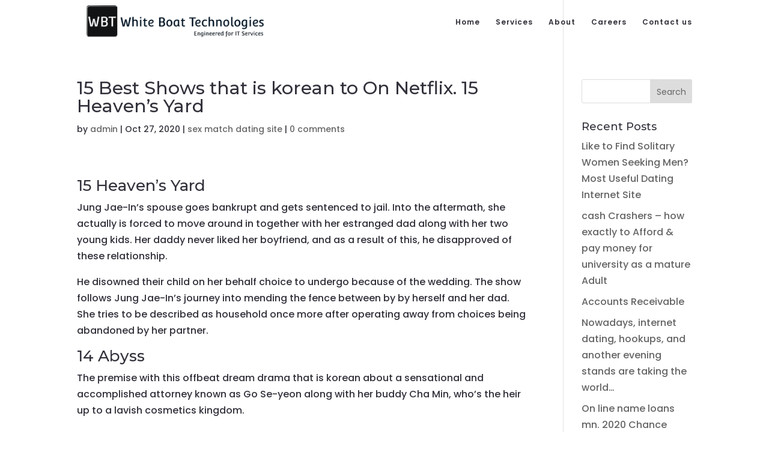

--- FILE ---
content_type: text/html; charset=UTF-8
request_url: https://thewhiteboat.com/2020/10/27/15-best-shows-that-is-korean-to-on-netflix-15-18/
body_size: 37395
content:
 
<!DOCTYPE html>
<html lang="en-US">
<head>
	<meta charset="UTF-8" />
<meta http-equiv="X-UA-Compatible" content="IE=edge">
	<link rel="pingback" href="https://thewhiteboat.com/xmlrpc.php" />

	<script type="text/javascript">
		document.documentElement.className = 'js';
	</script>
	
	<script>var et_site_url='https://thewhiteboat.com';var et_post_id='3880';function et_core_page_resource_fallback(a,b){"undefined"===typeof b&&(b=a.sheet.cssRules&&0===a.sheet.cssRules.length);b&&(a.onerror=null,a.onload=null,a.href?a.href=et_site_url+"/?et_core_page_resource="+a.id+et_post_id:a.src&&(a.src=et_site_url+"/?et_core_page_resource="+a.id+et_post_id))}
</script><title>15 Best Shows that is korean to On Netflix. 15 Heaven&#8217;s Yard | TheWhiteBoat</title>
<link rel='dns-prefetch' href='//fonts.googleapis.com' />
<link rel='dns-prefetch' href='//s.w.org' />
<link rel="alternate" type="application/rss+xml" title="TheWhiteBoat &raquo; Feed" href="https://thewhiteboat.com/feed/" />
<link rel="alternate" type="application/rss+xml" title="TheWhiteBoat &raquo; Comments Feed" href="https://thewhiteboat.com/comments/feed/" />
<link rel="alternate" type="application/rss+xml" title="TheWhiteBoat &raquo; 15 Best Shows that is korean to On Netflix. 15 Heaven&#8217;s Yard Comments Feed" href="https://thewhiteboat.com/2020/10/27/15-best-shows-that-is-korean-to-on-netflix-15-18/feed/" />
		<script type="text/javascript">
			window._wpemojiSettings = {"baseUrl":"https:\/\/s.w.org\/images\/core\/emoji\/13.0.0\/72x72\/","ext":".png","svgUrl":"https:\/\/s.w.org\/images\/core\/emoji\/13.0.0\/svg\/","svgExt":".svg","source":{"concatemoji":"https:\/\/thewhiteboat.com\/wp-includes\/js\/wp-emoji-release.min.js?ver=5.5.17"}};
			!function(e,a,t){var n,r,o,i=a.createElement("canvas"),p=i.getContext&&i.getContext("2d");function s(e,t){var a=String.fromCharCode;p.clearRect(0,0,i.width,i.height),p.fillText(a.apply(this,e),0,0);e=i.toDataURL();return p.clearRect(0,0,i.width,i.height),p.fillText(a.apply(this,t),0,0),e===i.toDataURL()}function c(e){var t=a.createElement("script");t.src=e,t.defer=t.type="text/javascript",a.getElementsByTagName("head")[0].appendChild(t)}for(o=Array("flag","emoji"),t.supports={everything:!0,everythingExceptFlag:!0},r=0;r<o.length;r++)t.supports[o[r]]=function(e){if(!p||!p.fillText)return!1;switch(p.textBaseline="top",p.font="600 32px Arial",e){case"flag":return s([127987,65039,8205,9895,65039],[127987,65039,8203,9895,65039])?!1:!s([55356,56826,55356,56819],[55356,56826,8203,55356,56819])&&!s([55356,57332,56128,56423,56128,56418,56128,56421,56128,56430,56128,56423,56128,56447],[55356,57332,8203,56128,56423,8203,56128,56418,8203,56128,56421,8203,56128,56430,8203,56128,56423,8203,56128,56447]);case"emoji":return!s([55357,56424,8205,55356,57212],[55357,56424,8203,55356,57212])}return!1}(o[r]),t.supports.everything=t.supports.everything&&t.supports[o[r]],"flag"!==o[r]&&(t.supports.everythingExceptFlag=t.supports.everythingExceptFlag&&t.supports[o[r]]);t.supports.everythingExceptFlag=t.supports.everythingExceptFlag&&!t.supports.flag,t.DOMReady=!1,t.readyCallback=function(){t.DOMReady=!0},t.supports.everything||(n=function(){t.readyCallback()},a.addEventListener?(a.addEventListener("DOMContentLoaded",n,!1),e.addEventListener("load",n,!1)):(e.attachEvent("onload",n),a.attachEvent("onreadystatechange",function(){"complete"===a.readyState&&t.readyCallback()})),(n=t.source||{}).concatemoji?c(n.concatemoji):n.wpemoji&&n.twemoji&&(c(n.twemoji),c(n.wpemoji)))}(window,document,window._wpemojiSettings);
		</script>
		<meta content="Divi v.4.5.1" name="generator"/><style type="text/css">
img.wp-smiley,
img.emoji {
	display: inline !important;
	border: none !important;
	box-shadow: none !important;
	height: 1em !important;
	width: 1em !important;
	margin: 0 .07em !important;
	vertical-align: -0.1em !important;
	background: none !important;
	padding: 0 !important;
}
</style>
	<link rel='stylesheet' id='wp-block-library-css'  href='https://thewhiteboat.com/wp-includes/css/dist/block-library/style.min.css?ver=5.5.17' type='text/css' media='all' />
<link rel='stylesheet' id='divi-style-css'  href='https://thewhiteboat.com/wp-content/themes/Divi/style.css?ver=4.5.1' type='text/css' media='all' />
<link rel='stylesheet' id='et-builder-googlefonts-cached-css'  href='https://fonts.googleapis.com/css?family=Montserrat%3A100%2C100italic%2C200%2C200italic%2C300%2C300italic%2Cregular%2Citalic%2C500%2C500italic%2C600%2C600italic%2C700%2C700italic%2C800%2C800italic%2C900%2C900italic%7CPoppins%3A100%2C100italic%2C200%2C200italic%2C300%2C300italic%2Cregular%2Citalic%2C500%2C500italic%2C600%2C600italic%2C700%2C700italic%2C800%2C800italic%2C900%2C900italic&#038;subset=latin%2Clatin-ext&#038;display=swap&#038;ver=5.5.17' type='text/css' media='all' />
<link rel='stylesheet' id='dashicons-css'  href='https://thewhiteboat.com/wp-includes/css/dashicons.min.css?ver=5.5.17' type='text/css' media='all' />
<script type='text/javascript' src='https://thewhiteboat.com/wp-includes/js/jquery/jquery.js?ver=1.12.4-wp' id='jquery-core-js'></script>
<script type='text/javascript' src='https://thewhiteboat.com/wp-content/themes/Divi/core/admin/js/es6-promise.auto.min.js?ver=5.5.17' id='es6-promise-js'></script>
<script type='text/javascript' id='et-core-api-spam-recaptcha-js-extra'>
/* <![CDATA[ */
var et_core_api_spam_recaptcha = {"site_key":"","page_action":{"action":"15_best_shows_that_is_korean_to_on_netflix_15_18"}};
/* ]]> */
</script>
<script type='text/javascript' src='https://thewhiteboat.com/wp-content/themes/Divi/core/admin/js/recaptcha.js?ver=5.5.17' id='et-core-api-spam-recaptcha-js'></script>
<script>
				document.addEventListener( "DOMContentLoaded", function( event ) {
					window.et_location_hash = window.location.hash.replace(/[^a-zA-Z0-9-_#]/g, "");
					if ( "" !== window.et_location_hash ) {
						// Prevent jump to anchor - Firefox
						window.scrollTo( 0, 0 );
						var et_anchor_element = document.getElementById( window.et_location_hash.substring( 1 ) );
						if( et_anchor_element === null ) {
						    return;
						}
						// bypass auto scrolling, if supported
						if ("scrollRestoration" in history) {
							history.scrollRestoration = "manual";
						} else {
							// Prevent jump to anchor - Other Browsers
							window.et_location_hash_style = et_anchor_element.style.display;
							et_anchor_element.style.display = "none";
						}
					}
				} );
		</script><link rel="https://api.w.org/" href="https://thewhiteboat.com/wp-json/" /><link rel="alternate" type="application/json" href="https://thewhiteboat.com/wp-json/wp/v2/posts/3880" /><link rel="EditURI" type="application/rsd+xml" title="RSD" href="https://thewhiteboat.com/xmlrpc.php?rsd" />
<link rel="wlwmanifest" type="application/wlwmanifest+xml" href="https://thewhiteboat.com/wp-includes/wlwmanifest.xml" /> 
<link rel='prev' title='The Consequences Of Failing To Puzzle Toys For Dogs When Launching Your Business' href='https://thewhiteboat.com/2020/10/27/the-consequences-of-failing-to-puzzle-toys-for-dogs-when-launching-your-business/' />
<link rel='next' title='Yahoo and additionally yahoo and google Might be Nowadays A superb Proportion Of Verizon prepaid Large media' href='https://thewhiteboat.com/2020/10/27/yahoo-and-additionally-yahoo-and-google-might-be/' />
<meta name="generator" content="WordPress 5.5.17" />
<link rel="canonical" href="https://thewhiteboat.com/2020/10/27/15-best-shows-that-is-korean-to-on-netflix-15-18/" />
<link rel='shortlink' href='https://thewhiteboat.com/?p=3880' />
<link rel="alternate" type="application/json+oembed" href="https://thewhiteboat.com/wp-json/oembed/1.0/embed?url=https%3A%2F%2Fthewhiteboat.com%2F2020%2F10%2F27%2F15-best-shows-that-is-korean-to-on-netflix-15-18%2F" />
<link rel="alternate" type="text/xml+oembed" href="https://thewhiteboat.com/wp-json/oembed/1.0/embed?url=https%3A%2F%2Fthewhiteboat.com%2F2020%2F10%2F27%2F15-best-shows-that-is-korean-to-on-netflix-15-18%2F&#038;format=xml" />
<meta name="viewport" content="width=device-width, initial-scale=1.0, maximum-scale=1.0, user-scalable=0" /><style type="text/css" id="custom-background-css">
body.custom-background { background-color: #ffffff; }
</style>
	<link rel="icon" href="https://thewhiteboat.com/wp-content/uploads/2020/08/cropped-LogoMakr_3Zvwqs-32x32.png" sizes="32x32" />
<link rel="icon" href="https://thewhiteboat.com/wp-content/uploads/2020/08/cropped-LogoMakr_3Zvwqs-192x192.png" sizes="192x192" />
<link rel="apple-touch-icon" href="https://thewhiteboat.com/wp-content/uploads/2020/08/cropped-LogoMakr_3Zvwqs-180x180.png" />
<meta name="msapplication-TileImage" content="https://thewhiteboat.com/wp-content/uploads/2020/08/cropped-LogoMakr_3Zvwqs-270x270.png" />
<link rel="stylesheet" id="et-divi-customizer-global-cached-inline-styles" href="https://thewhiteboat.com/wp-content/et-cache/global/et-divi-customizer-global-17684957371767.min.css" onerror="et_core_page_resource_fallback(this, true)" onload="et_core_page_resource_fallback(this)" /></head>
<body class="post-template-default single single-post postid-3880 single-format-standard custom-background et-tb-has-template et-tb-has-footer et_button_no_icon et_pb_button_helper_class et_transparent_nav et_fixed_nav et_show_nav et_primary_nav_dropdown_animation_fade et_secondary_nav_dropdown_animation_fade et_header_style_left et_cover_background et_pb_gutter osx et_pb_gutters3 et_smooth_scroll et_right_sidebar et_divi_theme et-db et_minified_js et_minified_css">
	<div id="page-container">
<div id="et-boc" class="et-boc">
			
		

	<header id="main-header" data-height-onload="60">
		<div class="container clearfix et_menu_container">
					<div class="logo_container">
				<span class="logo_helper"></span>
				<a href="https://thewhiteboat.com/">
					<img src="https://thewhiteboat.com/wp-content/uploads/2020/08/LogoMakr_3Zvwqs.png" alt="TheWhiteBoat" id="logo" data-height-percentage="60" />
				</a>
			</div>
					<div id="et-top-navigation" data-height="60" data-fixed-height="60">
									<nav id="top-menu-nav">
					<ul id="top-menu" class="nav"><li class="menu-item menu-item-type-post_type menu-item-object-page menu-item-home menu-item-240"><a href="https://thewhiteboat.com/">Home</a></li>
<li class="menu-item menu-item-type-post_type menu-item-object-page menu-item-25"><a href="https://thewhiteboat.com/services/">Services</a></li>
<li class="menu-item menu-item-type-post_type menu-item-object-page menu-item-26"><a href="https://thewhiteboat.com/about-us/">About</a></li>
<li class="menu-item menu-item-type-post_type menu-item-object-page menu-item-24"><a href="https://thewhiteboat.com/careers/">Careers</a></li>
<li class="menu-item menu-item-type-post_type menu-item-object-page menu-item-15"><a href="https://thewhiteboat.com/contact/">Contact us</a></li>
</ul>					</nav>
				
				
				
				
				<div id="et_mobile_nav_menu">
				<div class="mobile_nav closed">
					<span class="select_page">Select Page</span>
					<span class="mobile_menu_bar mobile_menu_bar_toggle"></span>
				</div>
			</div>			</div> <!-- #et-top-navigation -->
		</div> <!-- .container -->
		<div class="et_search_outer">
			<div class="container et_search_form_container">
				<form role="search" method="get" class="et-search-form" action="https://thewhiteboat.com/">
				<input type="search" class="et-search-field" placeholder="Search &hellip;" value="" name="s" title="Search for:" />				</form>
				<span class="et_close_search_field"></span>
			</div>
		</div>
	</header> <!-- #main-header -->
<div id="et-main-area">
	
<div id="main-content">
		<div class="container">
		<div id="content-area" class="clearfix">
			<div id="left-area">
											<article id="post-3880" class="et_pb_post post-3880 post type-post status-publish format-standard hentry category-sex-match-dating-site-2">
											<div class="et_post_meta_wrapper">
							<h1 class="entry-title">15 Best Shows that is korean to On Netflix. 15 Heaven&#8217;s Yard</h1>

						<p class="post-meta"> by <span class="author vcard"><a href="https://thewhiteboat.com/author/admin/" title="Posts by admin" rel="author">admin</a></span> | <span class="published">Oct 27, 2020</span> | <a href="https://thewhiteboat.com/category/sex-match-dating-site-2/" rel="category tag">sex match dating site</a> | <span class="comments-number"><a href="https://thewhiteboat.com/2020/10/27/15-best-shows-that-is-korean-to-on-netflix-15-18/#respond">0 comments</a></span></p>
												</div> <!-- .et_post_meta_wrapper -->
				
					<div class="entry-content">
					<p><title>15 Best Shows that is korean to On Netflix. 15 Heaven&#8217;s Yard</title></p>
<h2>15 Heaven&#8217;s Yard</h2>
<p>Jung Jae-In&#8217;s spouse goes bankrupt and gets sentenced to jail. Into the aftermath, she actually is forced to move around in together with her estranged dad along with her two young kids. Her daddy never liked her boyfriend, and as a result of this, he disapproved of these relationship.</p>
<p>He disowned their child on her behalf choice to undergo because of the wedding. The show follows Jung Jae-In&#8217;s journey into mending the fence between by by herself and her dad. She tries to be described as household once more after operating away from choices being abandoned by her partner.</p>
<h2>14 Abyss</h2>
<p>The premise with this offbeat dream drama that is korean about a sensational and accomplished attorney known as Go Se-yeon along with her buddy Cha Min, who&#8217;s the heir up to a lavish cosmetics kingdom.</p>
<p> Each of them die then are instantly revived into various systems by an object that is supernatural given that &#8220;Abyss.&#8221; Together they need to try to work out how Go Se-yeon&#8217;s death while attempting to conform to their brand new figures being completely different from whom these were prior to.</p>
<h2>13 My Holo Love</h2>
<p>My Holo prefer is just a series that is new Netflix. It is a intimate drama with a sci-fi addition with a compelling twist. The series follows a woman that is young struggles with facial loss of sight. She then attends a technology demo for a unique device that is new permits her to see a holographic boyfriend who are able to assist her, does not break legislation, and can never ever lie.</p>
<h2>12 Appreciate Alarm</h2>
<p>If you prefer Ebony Mirror, you then should offer enjoy Alarm an attempt. It really is a romantic comedy show that efficiently combinations in technology fiction themes. The premise associated with show is all about a brand new application that will inform its users an individual inside their nearby vicinity has romantic emotions for them.<span id="more-3880"></span></p>
<p>The protagonist, a new girl, called Kim Jo-jo, gets tangled up in a love triangle, which types the show&#8217;s primary narrative arc. Moreover it relates to compelling themes of love in this brand new electronic age, with an escalating number of individuals utilizing dating apps and websites.</p>
<h2>11 Kingdom</h2>
<p>Kingdom is a zombie thriller with governmental intrigue, and it&#8217;s really an explain to you should view if you are a fan of other series that is zombie-themed The hiking Dead. It had been Netflix&#8217;s first official original Korean show, plus it set a higher club when it comes to streamer&#8217;s extra series that is korean.</p>
<p> Kingdom informs the tale of the strange plague that starts to produce a unique competition of zombies combined with the increase of a formerly king that is deceased. The show had been also renewed for a 2nd period that is set to premiere later on in 2010.</p>
<h2>10 Strong Woman Bong-Soon</h2>
<p>Although some People in the us may possibly not have heard about it, Strong Girl Bong-soon was a hit that is commercial Asia and something associated with the highest rated Korean dramas in cable tv history. Therefore, exactly what are we missing out on?</p>
<p>With that said, the show is approximately a young girl with superhuman energy with desires and aspirations that do not exactly jive together with her lifestyle. The show possesses bit that is little of: love, comedy, intrigue, and explosive fight scenes which will help keep you in the edge of your chair. a us adaptation from it, called Strong woman, is reported to be arriving at The CW in 2019.</p>
<h2>9 Oh My Ghost</h2>
<p>Oh My Ghost is really a Korean television series that was launched in 2015, but can easily be mistaken for one other three Netflix international television shows of the identical title (we are not really joking). In order to avoid confusion, make certain you find the one starring Park Bo-Young.</p>
<p>The series is mostly about a timid woman that is young Na Bong-Sun, whom sporadically views ghosts compliment of her shaman grandmother. Unfortuitously (or fortunately?), Na Bong-Sun sooner or later gets possessed by way of a lustful virgin ghost whom seduces her long-time crush when using her human anatomy as a vessel. Yes, it really is quirky and strange, but it is additionally AF that are entertaining.</p>
<h2>8 Ebony</h2>
<p>Ebony is a fantasy-thriller in regards to a grim reaper who tracks down their fugitive partner and reveals the truth about a number of cool situation murders on the way. This show is similar to the love youngster of real Detective and Supernatural that individuals did not understand we constantly wanted!</p>
<p>Blending crimes and activity that is paranormal just what offers this show the advantage, but there is additionally a little bit of relationship (needless to say). Following the Grim Reaper falls in deep love with a woman that is mortal he&#8217;s obligated to rewrite the principles associated with the afterlife, come what may. Think about it, you need to view it now!</p>
<h2>7 Boys Over Flowers</h2>
<p>Boys Over Flowers had been a massively popular South Korean TV show that aired for 25 episodes straight right straight back last year, and you may most likely understand why simply on the basis of the attention candy pictured above.</p>
<p>The show follows the average, working-class girl and her relationship with a whole lot of rich and arrogant personal schoolboys. It when the popular, good-looking guy falls for a strong-minded &#8220;plain Jane,&#8221; so this storyline was bound to be a hit in any country as we saw in Sierra Burgess is a Loser, people love.</p>
<h2>6 Stranger</h2>
<p>Unlike a number of the other programs with this list that barely caused it to be away from Asia, Stranger had been a domestic and worldwide success after being featured regarding the ny instances range of TV shows that are best of 2017. To close out, the show follows an emotionless prosecutor and a vivacious detective whom come together to discover the horrifying corruption surrounding a murder case that is serial.</p>
<p>The plot is tight, the shows are stellar, in addition to show shall make you guessing right until the conclusion. You can find large amount of unsolved murder/crime shows around, but this really is one of the better we have seen.</p>
<h2>5 Cain And Abel</h2>
<p>This series was inspired by the biblical story of Cain&#8217;s jealousy towards his brother, Abel as i&#8217;m sure you can tell by the name. Likewise, Cain and Abel is a set about two completely different sons therefore the burning jealousy that threatens to destroy both of their everyday lives.</p>
<p>Then this is definitely the show for you, because the storyline just won&#8217;t quit if you&#8217;re a drama queen. Betrayal, disownment, nausea, memory loss, affairs, death plots, detainments. the twists and turns in this show shall result in the drama in Downton Abbey appear to be kid&#8217;s play.</p>
<h2>4 Hello Our Twenties</h2>
<p>Hello My Twenties, a show that follows the ups-and-downs of five women, is simply Southern Korea&#8217;s form of Derry Girls (except with an increase of figures much less booze). This show is a lot like an anthem for college-aged females being forced to navigate school, love, relationships, cash, and a lack that is serious of.</p>
<p>Never worry, there is certainly a woman for everybody to connect with in this show: the fearful one, the difficult worker whom has not slept in months, the &#8220;boy crazy&#8221; one with debateable flavor, the heavy drinker, plus the breathtaking, popular woman that everybody likes to hate.</p>
<h2>3 Beating Once More</h2>
<p>I&#8217;ll alert at this point you, The description with this show is a doozy. Called a &#8220;2015 South Korean business take-over, corporate espionage, murder plus intimate dramedy tv series with a little dream,&#8221; we was not certain what to anticipate until we browse the plot summary.</p>
<p>The show follows a guy called Min Ho, a scoundrel/sociopath business investor with an individual vendetta against their uncle, whoever cold heart is miraculously changed (both literally and figuratively) after a heart attack that is unexpected. Without offering a lot of away, this show will make you thinking that perhaps the worst individuals can alter for the higher.</p>
<h2>2 Something In The Torrential Rain</h2>
<p>One thing in the torrential rain, a string that explores the development of intimate relationships, ended up being a commercial hit and became one of several highest rated Korean dramas in cable tv history. So, why the success? Possibly it is because the relationship that is romantic the show is simply <a href="https://sex-match.org/">sex-match.org reviews</a> so darn relatable, unlike American relationship which will be frequently overblown and far-fetched.</p>
<p>Just about everyone can relate to a consistent love tale involving a shop manager inside her mid-thirties and a video clip game designer (whom simply is her friend that is best&#8217;s younger cousin). It really is peaceful, sweet, and totally believable.</p>
<h2>1 Mr. Sunshine</h2>
<p>Once the only period-drama on this list, Mr. Sunshine follows the life of activists fighting for Korea&#8217;s self-reliance within the very early 1900s. Lee Byung-Hun exists into slavery, escapes towards the usa, and then returns to Korea years later on as an usa Marine Corps officer.</p>
<p>A foreign plot to colonize Korea upon his return, Lee Byung-Hun finds love and uncovers. The series received major acclaim that is critical its cinematography, historic precision, and storytelling, and won the Drama of the season prize during the 6th APAN Star Awards. You can&#8217;t get any better than this if you enjoy historical drama.</p>
					</div> <!-- .entry-content -->
					<div class="et_post_meta_wrapper">
					<!-- You can start editing here. -->

<section id="comment-wrap">
		   <div id="comment-section" class="nocomments">
		  			 <!-- If comments are open, but there are no comments. -->

		  	   </div>
					<div id="respond" class="comment-respond">
		<h3 id="reply-title" class="comment-reply-title"><span>Submit a Comment</span> <small><a rel="nofollow" id="cancel-comment-reply-link" href="/2020/10/27/15-best-shows-that-is-korean-to-on-netflix-15-18/#respond" style="display:none;">Cancel reply</a></small></h3><form action="https://thewhiteboat.com/wp-comments-post.php" method="post" id="commentform" class="comment-form"><p class="comment-notes"><span id="email-notes">Your email address will not be published.</span> Required fields are marked <span class="required">*</span></p><p class="comment-form-comment"><label for="comment">Comment</label> <textarea id="comment" name="comment" cols="45" rows="8" maxlength="65525" required="required"></textarea></p><p class="comment-form-author"><label for="author">Name <span class="required">*</span></label> <input id="author" name="author" type="text" value="" size="30" maxlength="245" required='required' /></p>
<p class="comment-form-email"><label for="email">Email <span class="required">*</span></label> <input id="email" name="email" type="text" value="" size="30" maxlength="100" aria-describedby="email-notes" required='required' /></p>
<p class="comment-form-url"><label for="url">Website</label> <input id="url" name="url" type="text" value="" size="30" maxlength="200" /></p>
<p class="comment-form-cookies-consent"><input id="wp-comment-cookies-consent" name="wp-comment-cookies-consent" type="checkbox" value="yes" /> <label for="wp-comment-cookies-consent">Save my name, email, and website in this browser for the next time I comment.</label></p>
<p class="form-submit"><input name="submit" type="submit" id="submit" class="submit et_pb_button" value="Submit Comment" /> <input type='hidden' name='comment_post_ID' value='3880' id='comment_post_ID' />
<input type='hidden' name='comment_parent' id='comment_parent' value='0' />
</p></form>	</div><!-- #respond -->
		</section>					</div> <!-- .et_post_meta_wrapper -->
				</article> <!-- .et_pb_post -->

						</div> <!-- #left-area -->

				<div id="sidebar">
		<div id="search-2" class="et_pb_widget widget_search"><form role="search" method="get" id="searchform" class="searchform" action="https://thewhiteboat.com/">
				<div>
					<label class="screen-reader-text" for="s">Search for:</label>
					<input type="text" value="" name="s" id="s" />
					<input type="submit" id="searchsubmit" value="Search" />
				</div>
			</form></div> <!-- end .et_pb_widget -->
		<div id="recent-posts-2" class="et_pb_widget widget_recent_entries">
		<h4 class="widgettitle">Recent Posts</h4>
		<ul>
											<li>
					<a href="https://thewhiteboat.com/2020/11/12/like-to-find-solitary-women-seeking-men-most/">Like to Find Solitary Women Seeking Men? Most Useful Dating Internet Site</a>
									</li>
											<li>
					<a href="https://thewhiteboat.com/2020/11/12/cash-crashers-how-exactly-to-afford-pay-money-for-9/">cash Crashers &#8211; how exactly to Afford &#038; pay money for university as a mature Adult</a>
									</li>
											<li>
					<a href="https://thewhiteboat.com/2020/11/12/contingency-accounting-rules/">Accounts Receivable</a>
									</li>
											<li>
					<a href="https://thewhiteboat.com/2020/11/12/nowadays-internet-dating-hookups-and-another/">Nowadays, internet dating, hookups, and another evening stands are taking the world&#8230;</a>
									</li>
											<li>
					<a href="https://thewhiteboat.com/2020/11/11/on-line-name-loans-mn-2020-chance-financial-llc/">On line name loans mn. 2020 Chance Financial, LLC. All Rights Reserved.</a>
									</li>
					</ul>

		</div> <!-- end .et_pb_widget --><div id="recent-comments-2" class="et_pb_widget widget_recent_comments"><h4 class="widgettitle">Recent Comments</h4><ul id="recentcomments"></ul></div> <!-- end .et_pb_widget -->	</div> <!-- end #sidebar -->
		</div> <!-- #content-area -->
	</div> <!-- .container -->
	</div> <!-- #main-content -->

	<footer class="et-l et-l--footer">
			<div class="et_builder_inner_content et_pb_gutters3"><div class="et_pb_section et_pb_section_0_tb_footer et_pb_with_background et_section_regular" >
				
				
				
				
					<div class="et_pb_row et_pb_row_0_tb_footer et_pb_row--with-menu">
				<div class="et_pb_column et_pb_column_4_4 et_pb_column_0_tb_footer  et_pb_css_mix_blend_mode_passthrough et-last-child et_pb_column--with-menu">
				
				
				<div class="et_pb_module et_pb_menu et_pb_menu_0_tb_footer et_pb_bg_layout_light  et_pb_text_align_left et_dropdown_animation_fade et_pb_menu--with-logo et_pb_menu--style-centered">
					
					
					<div class="et_pb_menu_inner_container clearfix">
						<div class="et_pb_menu__logo-wrap">
			  <div class="et_pb_menu__logo">
				<a href="/" ><img src="https://thewhiteboat.com/wp-content/uploads/2020/08/LogoMakr_3Zvwqs.png" alt="" srcset="https://thewhiteboat.com/wp-content/uploads/2020/08/LogoMakr_3Zvwqs.png 400w, https://thewhiteboat.com/wp-content/uploads/2020/08/LogoMakr_3Zvwqs-300x47.png 300w" sizes="(max-width: 400px) 100vw, 400px" /></a>
			  </div>
			</div>
						<div class="et_pb_menu__wrap">
							<div class="et_pb_menu__menu">
								<nav class="et-menu-nav"><ul id="menu-primary-menu" class="et-menu nav downwards"><li class="et_pb_menu_page_id-home menu-item menu-item-type-post_type menu-item-object-page menu-item-home menu-item-240"><a href="https://thewhiteboat.com/">Home</a></li>
<li class="et_pb_menu_page_id-19 menu-item menu-item-type-post_type menu-item-object-page menu-item-25"><a href="https://thewhiteboat.com/services/">Services</a></li>
<li class="et_pb_menu_page_id-17 menu-item menu-item-type-post_type menu-item-object-page menu-item-26"><a href="https://thewhiteboat.com/about-us/">About</a></li>
<li class="et_pb_menu_page_id-21 menu-item menu-item-type-post_type menu-item-object-page menu-item-24"><a href="https://thewhiteboat.com/careers/">Careers</a></li>
<li class="et_pb_menu_page_id-6 menu-item menu-item-type-post_type menu-item-object-page menu-item-15"><a href="https://thewhiteboat.com/contact/">Contact us</a></li>
</ul></nav>
							</div>
							
							
							<div class="et_mobile_nav_menu">
				<a href="#" class="mobile_nav closed">
					<span class="mobile_menu_bar"></span>
				</a>
			</div>
						</div>
						
					</div>
				</div><ul class="et_pb_module et_pb_social_media_follow et_pb_social_media_follow_0_tb_footer clearfix  et_pb_text_align_center et_pb_bg_layout_light">
				
				
				<li
            class='et_pb_social_media_follow_network_0_tb_footer et_pb_social_icon et_pb_social_network_link  et-social-facebook et_pb_social_media_follow_network_0_tb_footer'><a
              href='#'
              class='icon et_pb_with_border'
              title='Follow on Facebook'
               target="_blank"><span
                class='et_pb_social_media_follow_network_name'
                aria-hidden='true'
                >Follow</span></a></li><li
            class='et_pb_social_media_follow_network_1_tb_footer et_pb_social_icon et_pb_social_network_link  et-social-twitter et_pb_social_media_follow_network_1_tb_footer'><a
              href='#'
              class='icon et_pb_with_border'
              title='Follow on Twitter'
               target="_blank"><span
                class='et_pb_social_media_follow_network_name'
                aria-hidden='true'
                >Follow</span></a></li><li
            class='et_pb_social_media_follow_network_2_tb_footer et_pb_social_icon et_pb_social_network_link  et-social-instagram et_pb_social_media_follow_network_2_tb_footer'><a
              href='#'
              class='icon et_pb_with_border'
              title='Follow on Instagram'
               target="_blank"><span
                class='et_pb_social_media_follow_network_name'
                aria-hidden='true'
                >Follow</span></a></li><li
            class='et_pb_social_media_follow_network_3_tb_footer et_pb_social_icon et_pb_social_network_link  et-social-linkedin et_pb_social_media_follow_network_3_tb_footer'><a
              href='#'
              class='icon et_pb_with_border'
              title='Follow on LinkedIn'
               target="_blank"><span
                class='et_pb_social_media_follow_network_name'
                aria-hidden='true'
                >Follow</span></a></li><li
            class='et_pb_social_media_follow_network_4_tb_footer et_pb_social_icon et_pb_social_network_link  et-social-pinterest et_pb_social_media_follow_network_4_tb_footer'><a
              href='#'
              class='icon et_pb_with_border'
              title='Follow on Pinterest'
               target="_blank"><span
                class='et_pb_social_media_follow_network_name'
                aria-hidden='true'
                >Follow</span></a></li>
			</ul> <!-- .et_pb_counters -->
			</div> <!-- .et_pb_column -->
				
				
			</div> <!-- .et_pb_row --><div class="et_pb_with_border et_pb_row et_pb_row_1_tb_footer">
				<div class="et_pb_column et_pb_column_4_4 et_pb_column_1_tb_footer  et_pb_css_mix_blend_mode_passthrough et-last-child">
				
				
				<div class="et_pb_module et_pb_text et_pb_text_0_tb_footer  et_pb_text_align_center et_pb_bg_layout_light">
				
				
				<div class="et_pb_text_inner">Copyright © 2020. All rights reserved by Company Name</div>
			</div> <!-- .et_pb_text -->
			</div> <!-- .et_pb_column -->
				
				
			</div> <!-- .et_pb_row -->
				
				
			</div> <!-- .et_pb_section -->		</div><!-- .et_builder_inner_content -->
	</footer><!-- .et-l -->
	    </div> <!-- #et-main-area -->

			
		</div><!-- #et-boc -->
		</div> <!-- #page-container -->

			<script type='text/javascript' src='https://thewhiteboat.com/wp-includes/js/comment-reply.min.js?ver=5.5.17' id='comment-reply-js'></script>
<script type='text/javascript' id='divi-custom-script-js-extra'>
/* <![CDATA[ */
var DIVI = {"item_count":"%d Item","items_count":"%d Items"};
var et_shortcodes_strings = {"previous":"Previous","next":"Next"};
var et_pb_custom = {"ajaxurl":"https:\/\/thewhiteboat.com\/wp-admin\/admin-ajax.php","images_uri":"https:\/\/thewhiteboat.com\/wp-content\/themes\/Divi\/images","builder_images_uri":"https:\/\/thewhiteboat.com\/wp-content\/themes\/Divi\/includes\/builder\/images","et_frontend_nonce":"fcd63c8c01","subscription_failed":"Please, check the fields below to make sure you entered the correct information.","et_ab_log_nonce":"29965154e2","fill_message":"Please, fill in the following fields:","contact_error_message":"Please, fix the following errors:","invalid":"Invalid email","captcha":"Captcha","prev":"Prev","previous":"Previous","next":"Next","wrong_captcha":"You entered the wrong number in captcha.","wrong_checkbox":"Checkbox","ignore_waypoints":"no","is_divi_theme_used":"1","widget_search_selector":".widget_search","ab_tests":[],"is_ab_testing_active":"","page_id":"3880","unique_test_id":"","ab_bounce_rate":"5","is_cache_plugin_active":"no","is_shortcode_tracking":"","tinymce_uri":""}; var et_frontend_scripts = {"builderCssContainerPrefix":"#et-boc","builderCssLayoutPrefix":"#et-boc .et-l"};
var et_pb_box_shadow_elements = [];
var et_pb_motion_elements = {"desktop":[],"tablet":[],"phone":[]};
/* ]]> */
</script>
<script type='text/javascript' src='https://thewhiteboat.com/wp-content/themes/Divi/js/custom.unified.js?ver=4.5.1' id='divi-custom-script-js'></script>
<script type='text/javascript' src='https://thewhiteboat.com/wp-content/themes/Divi/core/admin/js/common.js?ver=4.5.1' id='et-core-common-js'></script>
<script type='text/javascript' src='https://thewhiteboat.com/wp-includes/js/wp-embed.min.js?ver=5.5.17' id='wp-embed-js'></script>
<style id="et-core-unified-tb-32-3880-cached-inline-styles">div.et_pb_section.et_pb_section_0_tb_footer{background-image:url(https://thewhiteboat.com/wp-content/uploads/2020/07/footer.png)!important}.et_pb_section_0_tb_footer.et_pb_section{padding-top:40px;padding-bottom:0px}.et_pb_menu_0_tb_footer.et_pb_menu ul li:hover a{color:#fcd21d!important}.et_pb_menu_0_tb_footer{margin-bottom:25px!important}.et_pb_menu_0_tb_footer.et_pb_menu ul li a{transition:color 300ms ease 0ms}.et_pb_menu_0_tb_footer.et_pb_menu .et_pb_menu__logo{width:200px}.et_pb_menu_0_tb_footer.et_pb_menu ul li.current-menu-item a{color:#fcd21d!important}.et_pb_menu_0_tb_footer.et_pb_menu .nav li ul{background-color:#ffffff!important}.et_pb_menu_0_tb_footer.et_pb_menu .et_mobile_menu,.et_pb_menu_0_tb_footer.et_pb_menu .et_mobile_menu ul{background-color:#ffffff!important}.et_pb_menu_0_tb_footer.et_pb_menu nav>ul>li>a:hover{opacity:1}.et_pb_menu_0_tb_footer .et_pb_menu_inner_container>.et_pb_menu__logo-wrap .et_pb_menu__logo,.et_pb_menu_0_tb_footer .et_pb_menu__logo-slot{max-width:100%}.et_pb_menu_0_tb_footer .et_pb_menu_inner_container>.et_pb_menu__logo-wrap .et_pb_menu__logo img,.et_pb_menu_0_tb_footer .et_pb_menu__logo-slot .et_pb_menu__logo-wrap img{max-height:none}.et_pb_menu_0_tb_footer .et_pb_menu__icon.et_pb_menu__cart-button{color:#fcd21d}.et_pb_menu_0_tb_footer .et_pb_menu__icon.et_pb_menu__search-button,.et_pb_menu_0_tb_footer .et_pb_menu__icon.et_pb_menu__close-search-button{color:#fcd21d}.et_pb_menu_0_tb_footer .mobile_nav .mobile_menu_bar:before{color:#fcd21d}ul.et_pb_social_media_follow_0_tb_footer a.icon{border-radius:50px 50px 50px 50px}ul.et_pb_social_media_follow_0_tb_footer{padding-bottom:25px!important}.et_pb_social_media_follow_0_tb_footer .et_pb_social_icon a{box-shadow:0px 5px 15px 0px rgba(0,0,0,0.18)}.et_pb_row_1_tb_footer{border-top-width:1px;border-top-color:rgba(0,0,0,0.15)}.et_pb_row_1_tb_footer,body #page-container .et-db #et-boc .et-l .et_pb_row_1_tb_footer.et_pb_row,body.et_pb_pagebuilder_layout.single #page-container #et-boc .et-l .et_pb_row_1_tb_footer.et_pb_row,body.et_pb_pagebuilder_layout.single.et_full_width_page #page-container #et-boc .et-l .et_pb_row_1_tb_footer.et_pb_row{width:100%;max-width:100%}.et_pb_text_0_tb_footer{font-size:14px}.et_pb_social_media_follow_network_0_tb_footer a.icon{background-color:#3b5998!important}.et_pb_social_media_follow_network_1_tb_footer a.icon{background-color:#00aced!important}.et_pb_social_media_follow_network_2_tb_footer a.icon{background-color:#ea2c59!important}.et_pb_social_media_follow_network_3_tb_footer a.icon{background-color:#007bb6!important}.et_pb_social_media_follow_network_4_tb_footer a.icon{background-color:#cb2027!important}@media only screen and (max-width:980px){.et_pb_row_1_tb_footer{border-top-width:1px;border-top-color:rgba(0,0,0,0.15)}}@media only screen and (max-width:767px){.et_pb_row_1_tb_footer{border-top-width:1px;border-top-color:rgba(0,0,0,0.15)}}</style>		
			<span class="et_pb_scroll_top et-pb-icon"></span>
	</body>
</html>

